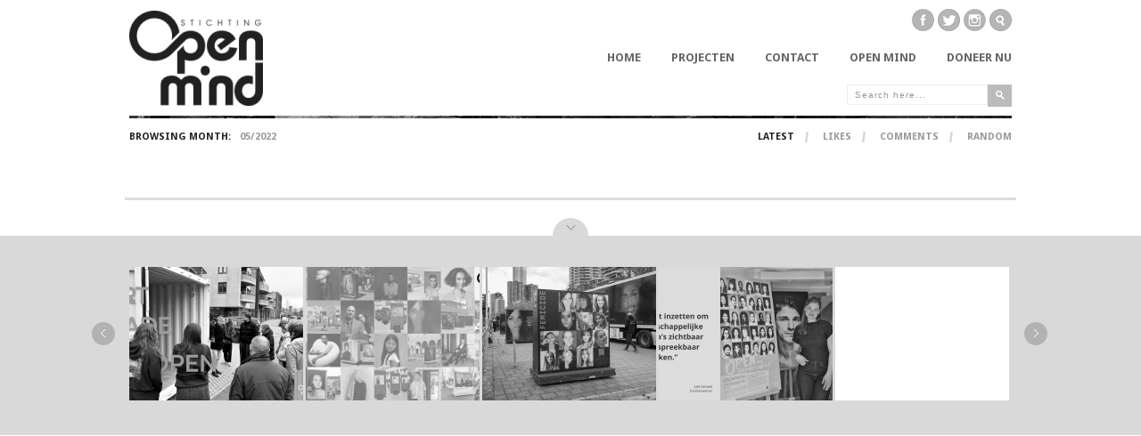

--- FILE ---
content_type: text/css
request_url: https://www.stichtingopenmind.nl/wp-content/themes/inspire/style.css
body_size: 7447
content:
/*
Theme Name: Inspire
Description: A WordPress Magazine Theme
Theme URI: http://themeforest.net/
Author: BOOSTDEVELOPERS
Author URI: http://boostdevelopers.com
Version: 10.5
License:
License URI:
*/


/*************************************************
*	INDEX										 *
**************************************************

HELPER CLASSES
GENERAL
COLUMNS

HEADER
NAVIGATION

ITEMS
FILTER  

ARCHIVE
POSTS

SIDEBAR

FOOTER
WIDGETS FOOTER

SHORTCODES

*************************************************/


@import url("css/reset.css");
@import url("css/flexslider.css");


body {
	font-family:"Droid Sans";
	font-size:12px;
	color:#444;
	line-height:1.4em;
}

a { 
	text-decoration:none;
	color:#777;
	-o-transition:.4s;
	-ms-transition:.4s;
	-moz-transition:.4s;
	-webkit-transition:.4s;
	transition:.4s;
}

a:hover { 
	color:#d71a06;
	-o-transition:.4s;
	-ms-transition:.4s;
	-moz-transition:.4s;
	-webkit-transition:.4s;
	transition:.4s;
}

h1,h2,h3,h4,h5,h6 { 
	font-family:"Francois One";
	line-height:1.5em;
}

p { line-height:1.5em; margin-bottom:18px; color:#444; }


/*************************************************
HELPER CLASSES
*************************************************/

.right { float:right }
.left { float:left; }


.clean-clearfix:before, .clean-clearfix:after { content: " "; display: table; }

.clean-clearfix:after { clear: both; }

.clean-clearfix { *zoom: 1; }

.last{ margin-right: 0!important; padding-right: 0!important;  }

.first{ margin-left: 0!important; padding-left: 0!important;}


/*************************************************
GENERAL
*************************************************/
#bg-wrapper {
	width:1024px;
	margin:0 auto;
	background:#fff;
	
}
#wrapper { 
	width:1000px;
	margin:0 auto;
}

#main {
	width:1000px;
}

/* editbymb 05012012 */
#ajax_loading_zone {
	display: none;	
}

/* editbymb 21022013*/
.load-more > span {
	display: none;	
}
/*editend*/

#content {
	width:650px;
	margin:0 40px 0 5px;
	float:left;
}

#content.full {
	width:1000px;
	margin:0;
	float:none;
}

#sidebar {
	width:300px;
	float:right;
	margin-right:5px;
}

/*addedbymb 05022013 to conform with Theme-Check standards*/
.sticky {}
.bypostauthor {}


/*************************************************
COLUMNS
*************************************************/

.full, .col-1-1{
	width: 100%;
	float: none;
} 

.half, .col-1-2{
	width: 48%;
	margin-right: 4%;
	float: left;
}

.third, .col-1-3{
	width: 30%;
	margin-right: 5%;
	float: left;
}

.fourth, .col-1-4{
	width: 22%;
	margin-right: 4%;
	float: left;
}

.fifth, .col-1-5{
	width: 18%;
	margin-right: 2.5%;
	float: left;
}

.two-thirds, .col-2-3{
	width: 65%;
	margin-right: 5%;
	float: left;
}

.three-fourths, .col-3-4{
	width: 74%;
	margin-right: 4%;
	float: left;
}

.two-fifths, .col-2-5{
	width: 36%;
	margin-right: 3%;
	float: left;
}

.three-fifths, .col-3-5{
	width: 61%;
	margin-right: 2%;
	float: left;
}

.four-fifths, .col-4-5{
	width: 78%;
	margin-right: 4%;
	float: left;
}



/*************************************************
HEADER
*************************************************/

#header {
	margin:0 5px 0 5px;
	position:relative;
	height:150px;
}

/* editbymb 20012013*/
#logo {
	float:left;
	position: absolute;
	/*margin-top:60px;*/
}

#header-search {
	position:absolute;
	right:0;
	top:10px;
	cursor: pointer;
	z-index: 1;
}
#header-search a.search-icon {
	height:16px;
	width:16px;
	display:block;
	background:url(images/search.png) no-repeat;
	-o-transition:none;
	-ms-transition:none;
	-moz-transition:none;
	-webkit-transition:none;
	transition:none;
}
#header-search.big a.search-icon {
	height:25px;
	width:25px;
	display:block;
	background:url(images/search-header.png) no-repeat;
	-o-transition:none;
	-ms-transition:none;
	-moz-transition:none;
	-webkit-transition:none;
	transition:none;
}
#header-search a.search-icon:hover {
	background-position:-16px 0;
	-o-transition:none;
	-ms-transition:none;
	-moz-transition:none;
	-webkit-transition:none;
	transition:none;
}

#header-search.big a.search-icon:hover {
	background-position:-25px 0;
}

#pop_out_search {
	position: absolute;	
	right: 0;
	bottom: 10px;
	display: none;
}

	/*** Search ***/
	#searchform input#s {
		border: 1px solid #eee;
		background:#fff;
		padding:5px 8px;
		font-size:10px;
		color:#999;
		letter-spacing:1px;
		float:left;
		width:140px;
	}
	
	#searchform #searchsubmit {
		background:url(images/searchsubmit.png) no-repeat;
		width:27px;
		height:25px;
		border: 0px;
		float: right;
		cursor:pointer;
	}
	#searchform #s:focus { outline:none; }
	
		/** searchbar for sidebar ***/
		#sidebar .widget #searchform input#s { 
			width:255px;
		}
	
#header-social {
	position:absolute;
	right:20px;
	top:10px;
	z-index: 1;
}
#header-social.big {
	right:29px;
}

#header-social a.social {
	display:block;
	height:16px;
	width:16px;
	float:left;
	margin-left:3px;
	-o-transition:none;
	-ms-transition:none;
	-moz-transition:none;
	-webkit-transition:none;
	transition:none;
}
#header-social.big a.social {
	height:25px;
	width:25px;
	float:left;
	margin-left:4px;
	-o-transition:none;
	-ms-transition:none;
	-moz-transition:none;
	-webkit-transition:none;
	transition:none;
	display:block;
}
#header-social a.social:hover {
	-o-transition:none;
	-ms-transition:none;
	-moz-transition:none;
	-webkit-transition:none;
	transition:none;
}

#header-social a.social.facebook {
	background:url(images/facebook-small.png) no-repeat;
}

#header-social a.social.twitter {
	background:url(images/twitter-small.png) no-repeat;
}

#header-social a.social.pinterest {
	background:url(images/pinterest-small.png) no-repeat;
}

#header-social a.social.tumblr {
	background:url(images/tumblr-small.png) no-repeat;
}

#header-social a.social.vimeo {
	background:url(images/vimeo-small.png) no-repeat;
}

#header-social a.social.flickr {
	background:url(images/flickr-small.png) no-repeat;
}

#header-social a.social.rss {
	background:url(images/rss-small.png) no-repeat;
}

#header-social a.social.instagram {
	background:url(images/instagram-small.png) no-repeat;
}

#header-social a.social.google {
	background:url(images/google-small.png) no-repeat;
}

#header-social a.social:hover {
	background-position:-16px 0;
}

/** Bigger header icons **/
#header-social.big a.social.facebook {
	background:url(images/facebook-header.png) no-repeat;
}

#header-social.big a.social.twitter {
	background:url(images/twitter-header.png) no-repeat;
}

#header-social.big a.social.pinterest {
	background:url(images/pinterest-header.png) no-repeat;
}

#header-social.big a.social.tumblr {
	background:url(images/tumblr-header.png) no-repeat;
}

#header-social.big a.social.vimeo {
	background:url(images/vimeo-header.png) no-repeat;
}

#header-social.big a.social.flickr {
	background:url(images/flickr-header.png) no-repeat;
}

#header-social.big a.social.rss {
	background:url(images/rss-header.png) no-repeat;
}

#header-social.big a.social.instagram {
	background:url(images/instagram-header.png) no-repeat;
}

#header-social.big a.social.google {
	background:url(images/google-header.png) no-repeat;
}

#header-social.big a.social:hover {
	background-position:-25px 0;
}

/*************************************************
NAVIGATION
*************************************************/


/* editbymb 20012013*/
#header .menu {
	position: absolute;
	font-size:13px;
	font-weight:700;
	text-transform:uppercase;
	/*float:right;*/
	/*margin-top:66px;*/
}
#header .menu li {
	float:left;
	display:block;
	margin-right:17px;
	padding-right:17px;
	position:relative;
}

#header .menu li:last-child {
	margin-right:0;
	padding-right:0;
	background:none;
}

#header .menu li a {
	color:#666;
	padding-bottom:2px;
}

#header .menu li.current-menu-item  a, #header .menu li.current_page_item  a, #header .menu li a:hover  {
	border-bottom:3px solid #d71a06;
	-o-transition:none;
	-ms-transition:none;
	-moz-transition:none;
	-webkit-transition:none;
	transition:none;
}

	/** Drop down **/
	#header .menu li ul {
		position:absolute;
		left:-20000px;
		z-index:99999;
		border:1px solid #e5e5e5;
		background:#FFF;
		font-size:11px;
		font-weight:normal;
		letter-spacing:1px;
		padding:12px 0;
		margin-top 4px;
		-webkit-box-shadow: 0px 3px 5px rgba(15, 15, 15, .1);
		-moz-box-shadow:    0px 3px 5px rgba(15, 15, 15, .1);
		box-shadow:         0px 3px 5px rgba(15, 15, 15, .1);
	}
	#header .menu li:hover ul {
		position:absolute;
		left:0;
	}
	#header .menu li ul li {
		width:146px;
		padding: 0 10px 0 12px;
		margin:0 0 12px 0;
	}
	#header .menu li ul li:last-child { margin-bottom:0; padding-right:12px; }
	#header .menu li ul li a {
		color:#888;
	}
	#header .menu li.current-menu-item ul li a, #header .menu li.current_page_item ul li a, #header .menu li ul li a:hover, #header .menu li ul li.current_page_item a, #header .menu li ul li.current-menu-item a  {
		border-bottom:none;
	}
	#header .menu li ul li a:hover {
		color:#d71a06;
	}
	
		/** dropdown lvl 3 **/
		#header .menu li ul li ul {
			position:absolute;
			top:-20000px;
		}
		#header .menu li ul li:hover ul {
			left:168px;
			top:-18px;
		}
		
			/*** navigation level 4 ***/
			#header .menu li ul li ul.sub-menu li ul {
				position:absolute;
				top:-20000px;
			}
			#header .menu li ul li ul.sub-menu li:hover ul {
				left:168px;
				top:-18px;
			}

/* hide responsive menu */
#header select {
	display:none;
}
			
/*************************************************
ITEMS
*************************************************/

.item {
	width:240px;
	float:left;
	margin:5px;
	cursor:pointer;
}

.item img {
	margin-bottom:-4px;
}

.item:hover > div > h2 > a {
	color:#d71a06;
}

.item .meta .heart {
	background:url(images/dark-heart.png) no-repeat left;
	padding-left:17px;
	color:#FFF;
	font-size:10px;
	letter-spacing:1px;
	margin-right:10px;
	-o-transition:.4s;
	-ms-transition:.4s;
	-moz-transition:.4s;
	-webkit-transition:.4s;
	transition:.4s;
	float:left;
}
.item .meta .heart.liked {
	background:url(images/red-heart.png) no-repeat left;
}

.item .meta span.heart:hover {
	background:url(images/red-heart.png) no-repeat left;
	-o-transition:.4s;
	-ms-transition:.4s;
	-moz-transition:.4s;
	-webkit-transition:.4s;
	transition:.4s;
}

.item .meta .date {
	color:#828282;
	font-size:10px;
	letter-spacing:1px;
	text-transform:uppercase;
	float:left;
}

.item .meta span.comment {
	background:url(images/comment.png) no-repeat right;
	color:#828282;
	font-size:10px;
	padding-right:15px;
	letter-spacing:1px;
	float:right;
}

.item .item-meta span.comment {
	background:url(images/comment-light.png) no-repeat left;
	color:#828282;
	font-size:10px;
	padding-right:14px;
	padding-left:16px;
	letter-spacing:1px;
	float:right;
	line-height:12px;
}

.item .meta {
	line-height: 11px;
	background:#111;
	margin:0;
	padding:10px 10px 11px 10px;
	overflow:hidden;
	height:11px;
}

/* new styles for items */
.item .item-title {
	padding:10px;
	background:#000;
}
.item .item-title h2 a {
	color:#fff;
	font-size:14px;
	text-transform:uppercase;
	letter-spacing:1px;
}

.item .item-excerpt {
	padding:10px;
	background:#000;
}
.item .item-excerpt p {
	margin:0;
	color:#757575;
}
.item .item-excerpt.quote blockquote {
	text-align: center;
	font-size: 16px;
	color:#757575;
	line-height:1.3em;
}
.item .item-media iframe {
	vertical-align: top; 
}

.item .item-thumb {
	position:relative;
}
.item .item-thumb:hover a > span.zoom {
	position:absolute;
	top:125px;
	left:250px;
	background:url(images/zoom.png) no-repeat;
	width:60px;
	height:60px;
	display:block;
}
	
	/* editbymb 05022013 */
	/* item 1 col */
	.item.column1 {
		width:990px;
	}
	.item.column1 .item-title {
		padding:20px;
		text-align:center;
	}
	.item.column1 .item-title h2 a {
		font-size:24px;
		line-height:1.2em;
	}
	.item.column1 .item-excerpt {
		padding:20px;
		text-align:center;
	}
	.item.column1 .item-excerpt p {
		font-size:16px;
		
	}
	.item.column1 .item-excerpt.quote blockquote {
		padding:30px 20px;
		font-size: 24px;
		background-image: url(images/quote-item1.png), url(images/quote-item12.png);
		background-position: top left, bottom right;
		background-repeat: no-repeat;
	}
	
	/* item 2 col */
	.item.column2 {
		width:490px;
	}
	.item.column2 .item-title {
		padding:16px;
		text-align:center;
	}
	.item.column2 .item-excerpt {
		padding:16px;
		text-align:center;
	}
	.item.column2 .item-title h2 a {
		font-size:20px;
		line-height:1.2em;
	}
	.item.column2 .item-excerpt p {
		font-size:14px;
		
	}
	.item.column2 .item-excerpt.quote blockquote {
		padding:20px 26px;
		font-size: 20px;
		background-image: url(images/quote-item1.png), url(images/quote-item12.png);
		background-position: top left, bottom right;
		background-repeat: no-repeat;
	}
	
	/* item 3 col */
	.item.column3 {
		width:323px;
	}
	.item.column3 .item-excerpt.quote blockquote {
		margin:10px 0;
		padding: 18px 16px;
		font-size:18px;
		background-image: url(images/quote-item4.png), url(images/quote-item42.png);
		background-position: top left, bottom right;
		background-repeat: no-repeat;
	}
	
	.item.column3 .item-title h2 a {
		font-size:15px;
	}

	.item.column3 .item-excerpt p {
		font-size:13px;
	}

	/* item 4 col */
	.item.column4 .item-excerpt.quote blockquote {
		margin:10px 0;
		padding: 25px 8px;
		font-size:15px;
		background-image: url(images/quote-item4.png), url(images/quote-item42.png);
		background-position: top left, bottom right;
		background-repeat: no-repeat;
	}

	/* editbymb 20012013 double padding fix*/
	.item .item-title.double {
		padding-bottom:0;
		margin-bottom:-6px;
	}


	/** Load More **/
	.load-more {
		text-align:center;
		margin-top:50px;
		margin-bottom:60px;
		clear: both;
		
	}

	.load-more:hover {
		cursor: pointer
	}
		
	.load-more span {
		border:1px solid #CCC;
		padding:12px 26px;
		text-transform:uppercase;
		color:#666;
		letter-spacing:1px;
		font-size:11px;
		-webkit-border-radius: 5px;-moz-border-radius: 5px;border-radius: 5px;
		-o-transition:.4s;
		-ms-transition:.4s;
		-moz-transition:.4s;
		-webkit-transition:.4s;
		transition:.4s;
	}
	.load-more span:hover {
		background:#e1e1e1;
		-o-transition:.4s;
		-ms-transition:.4s;
		-moz-transition:.4s;
		-webkit-transition:.4s;
		transition:.4s;
	}
	
	.load-more span.no_more { 
		border:1px solid #e5e5e5;
		color:#AAA;
		display: none;
	}
	.load-more span.no_more:hover {
		background:none;
		cursor:default;
	}
	

/*************************************************
FILTER
*************************************************/
#filter {
	margin:0 5px 20px 5px;
	padding-top:16px;
	background:url(images/line.png) repeat-x top;
	overflow: hidden;
}

#filter ul {
	overflow:hidden;
	text-transform:uppercase;
	font-size:11px;
	font-weight:700;
	color:#000;
	float:left;
}
#filter ul li {
	float:left;
	margin-right:16px;
	padding-right:16px;
	background:url(images/navi-sep.png) no-repeat right;
}

#filter ul li:last-child {
	background:none;
}

#filter ul li a {
	color:#999;
}
#filter ul li a:hover {
	color:#222;
}
#filter ul li a.active {
	color:#222;
}

#filter ul.sort {
	float:right;
}
#filter ul.sort li.last {
	margin-right:0;
	padding-right:0;
}

/* editbymb 19022013 */
#loading-image {
	display: inline;	
}

/*************************************************
ARCHIVE
*************************************************/

/*editbymb 10012012 whole archive section has been reworked*/

#filter ul.archive li {
	background:none;
	color:#999;
	margin-right:10px;
	padding-right:0;
}

#filter ul.archive li.browsing {
	color:#222;
}

	.item.archive {
		width:990px;
		cursor:default;
		margin-bottom:30px;
		padding-bottom:40px;
		border-bottom:1px dashed #e5e5e5;
	}
	.item.archive img {
		float:left;
		margin-right:30px;
	}

	/* editbymb 11032013*/
	.item.archive .media_link_blog {
		float:left;
		margin-right:30px;
		width: 560px;
	}

	.item.archive .item-descrip {
		overflow:hidden;
		padding:0;
		background:#FFF;
		position: relative;
		height: 310px;
	}
	.item.archive .item-title {
		background:#FFF;
		padding:0;
	}
	.item.archive .item-excerpt {
		background:#fff;
		padding:0;
	}
	.item.archive .item-title h2 a {
		color:#000;
		font-size:20px;
		margin-bottom:10px;
		padding-bottom: 10px;
		display:block;
		border-bottom: 1px solid #e5e5e5;
		line-height:1.1em;
	}

	.item.archive .item-meta {
		font-size:10px;
		text-transform:uppercase;
		color:#888;
		letter-spacing:1px;
		padding-bottom: 30px;
	}

	.item.archive .item-meta span.heart {
		background:url(images/light-heart.png) no-repeat;
		padding-left:16px;
		font-size:10px;
		color:#888;
		letter-spacing:1px;
		-o-transition:.4s;
		-ms-transition:.4s;
		-moz-transition:.4s;
		-webkit-transition:.4s;
		transition:.4s;
		float: right;
		line-height:12px;
	}
	.item.archive .item-meta span.heart:hover {
		cursor: pointer;
		background:url(images/red-heart.png) no-repeat;
		-o-transition:.4s;
		-ms-transition:.4s;
		-moz-transition:.4s;
		-webkit-transition:.4s;
		transition:.4s;
	}
	.item.archive .item-meta span.heart.liked {
		background:url(images/red-heart.png) no-repeat;
	}

	.item.archive .item-descrip p {
		margin-bottom:18px;
		font-size:14px;
		
	}

	.item.archive .item-footer {
		position: absolute;
		bottom: 0px;
		border-top: 1px solid #e5e5e5;
		padding-top: 10px;
		width: 100%;
	}

	.item.archive .item-descrip a.readmore {
		background:#666;
		color:#FFF;
		font-weight:700;
		text-transform:uppercase;
		padding:10px 14px;
		display:inline-block;
	}
	.item.archive .item-descrip a.readmore:hover {
		background:#d71a06;
	}
	

/*************************************************
POSTS
*************************************************/
.post {
	padding-bottom:40px;
}

.post .post-img {
	margin-bottom:16px;
	text-align:center;
}

.post-img.full {
	width:1000px;
	margin:0 5px 30px 5px;
	text-align:center;
}

.post-title {
	
}

.post-title h1 {
	font-size:22px;
	text-transform:uppercase;
	letter-spacing:1px;
	margin-bottom:6px;
}
.post-title span.meta {
	font-size:10px;
	text-transform:uppercase;
	color:#888;
	letter-spacing:1px;
}

.post-title span.heart {
	background:url(images/light-heart.png) no-repeat;
	padding-left:16px;
	font-size:10px;
	color:#888;
	cursor:pointer;
	letter-spacing:1px;
	margin-right:12px;
	-o-transition:.4s;
	-ms-transition:.4s;
	-moz-transition:.4s;
	-webkit-transition:.4s;
	transition:.4s;
}
.post-title span.heart:hover {
	background:url(images/red-heart.png) no-repeat;
	-o-transition:.4s;
	-ms-transition:.4s;
	-moz-transition:.4s;
	-webkit-transition:.4s;
	transition:.4s;
}
.post-title span.heart.liked {
	background:url(images/red-heart.png) no-repeat;
}

.post .post-entry {
	margin-top:24px;
	padding-top:24px;
	border-top:1px solid #e5e5e5;
	color:#444;
	font-size:13px;
}

	/* post entry styles */
	.post-entry h1 { font-size:28px; margin-bottom:18px; }
	.post-entry h2 { font-size:24px; margin-bottom:17px; }
	.post-entry h3 { font-size:20px; margin-bottom:16px; }
	.post-entry h4 { font-size:18px; margin-bottom:15px; }
	.post-entry h5 { font-size:16px; margin-bottom:14px; }
	.post-entry h6 { font-size:14px; margin-bottom:13px; }
	.post-entry hr { border:0; background-color: #DDD; height:1px; margin-bottom:18px; color:#DDD; }
	.post-entry ul { padding-left: 30px; margin-bottom:20px; font-size:13px; line-height:15px; }
	.post-entry ul li{ background:url(images/ul-dot.png) no-repeat; padding-left:16px; margin-bottom:10px; }
	.post-entry ol { padding-left:46px; margin-bottom:20px; font-size:13px; line-height:20px; }
	.post-entry ol li { list-style-type: decimal; margin-bottom:6px; }
	.post-entry .alignright { float:right; margin:0 0 4px 10px; }
	.post-entry .alignleft { float:left; margin:0 10px 4px 0; }
	.wp-caption, .gallery-caption  { margin-bottom:20px; text-align: center; }
	p.wp-caption-text { margin-bottom:2px; }
	.aligncenter, div.aligncenter { display: block; margin-left: auto; margin-right: auto; }
	
	/* Gallery */
	#gallery-1 img {
		margin-bottom:6px; 
		width:175px;
		height:175px;
	}
	#gallery-1 a img {
		border:1px solid #ddd;
		padding:6px;
	}
	#gallery-1 a:hover img {
		border:1px solid #c5c5c5;
	}
	
.post.full .post-entry {
	margin-top:0;
	font-size:13px;
	line-height:1.5em;
	color:#444;
}

.post .post-entry .tags a {
	font-size:10px;
	text-transform:uppercase;
	color:#888;
	margin-right:18px;
	letter-spacing:1px;
	display:inline-block;
}

.post .post-entry .tags {
margin-bottom:24px;
clear:both;
}

.clearfix { 
	clear:both;
	margin-bottom:24px;
 }

/* post pagination */
.post-pagination {
	overflow:hidden;
	margin-bottom:24px;
	border-top:1px solid #e5e5e5;
	padding-top:24px;
}

.post-pagination a.pagination {
	background:#eee;
	padding:20px;
	width:283px;
	-o-transition:.3s;
	-ms-transition:.3s;
	-moz-transition:.3s;
	-webkit-transition:.3s;
	transition:.3s;
}

/* editbymb 13022013 */
.post-pagination.full a.pagination {
	width:452px;
		
}

.post-pagination a.pagination:hover {
	background:#777;
}
.post-pagination a.pagination.last:hover {
	background:#eee;
}
.post-pagination a.pagination.prev {
	float:left;
	margin-right:2px;
}
.post-pagination a.pagination.next {
	float:right;
	margin-right:0;
	text-align:right;
}
.post-pagination a.pagination span {
	font-size:10px;
	font-weight:600;
	color:#bbb;
	text-transform:uppercase;
	display:block;
}
.post-pagination a.pagination {
	text-transform:uppercase;
	font-weight:600;
	font-size:11px;
	color:#999;
}
.post-pagination a.pagination.last {
	color:#bbb;
	cursor:default;
	padding-right: 20px!important;
}
.post-pagination a.pagination:hover {
	color:#fff;
}
.post-pagination a.pagination.last:hover {
	color:#bbb;
}

/* editbymb 11012013*/
.post .post-share {
	padding-top:26px;
	height: 26px;
	border-top:1px solid #e5e5e5;
	position: relative;
}

.post .post-share.last {
	border-bottom:none;
}

	/** Post full width ***/
	.post.full {
		margin:0 5px 0 5px;
	}
	
	.post.full .post-title {
		text-align:center;
		padding:15px 0 35px 0;
	}
	
	.post.full .post-title h1 {
		font-size:28px;
	}
	
	.post.full .post-entry p{
		font-size:13px;
	}
	

	/*** Comments ***/
	.post-comments {
		margin-top:24px;
		padding-top:24px;
		border-top:1px solid #e5e5e5;
	}
	
	.post-comments h2 {
		font-size:15px;
		text-transform:uppercase;
		color:#666;
		letter-spacing:1px;
		margin-bottom:25px;
	}
	.comments {
		margin-bottom:24px;
		padding-bottom:24px;
		border-bottom:1px solid #e5e5e5;
	}
	.comment {
		margin-bottom:12px;
	}
	
	.comment .avatar {
		float:left;
		margin-right:10px;	
	}
	
	.comment-content {
		overflow:hidden;
	}
	.comment .comment-meta {
		margin-bottom:8px;
	}
	.comment span.author {
		color:#666;
		font-weight:700;
		margin-right:6px;
	}
	.comment span.date {
		font-size:10px;
		text-transform:uppercase;
		color:#888;
		letter-spacing:1px;
	}
	.comment span.reply a {
		padding-left:13px;
		font-size:10px;
		text-transform:uppercase;
		color:#888;
		letter-spacing:1px;
		float:right;
		margin-left:12px;
	}
	.comment span.reply a.comment-reply-link {
		background:url(images/reply.png) no-repeat left;
	}
	.comment span.reply a.comment-edit-link {
		background:url(images/edit.png) no-repeat left;
	}
	
	ul.children { margin: 0 0 0 70px; }
	ul.children li.comment { margin:0 0 8px 0; }
	
	#cancel-comment-reply-link {
		float:right;
		padding-right:8px;
	}
	
	#comments_pagination {
		margin-bottom:20px;
	}
	
	#comments_pagination .page-numbers {
		padding:3px 7px;
		margin-right:3px;
		background:#eee;
	}
	#comments_pagination .page-numbers.current {
		background:#888;
		color:#fff;
	}
	
	/** Reply **/
	#respond {
		margin-bottom:20px;
		overflow:hidden;
	}
	
	#respond  h3 {
		font-size:15px;
		text-transform:uppercase;
		color:#666;
		letter-spacing:1px;
		margin-bottom:25px;
	}
	
	#respond h3 small {
		font-size:11px;
		font-weight:normal;
	}
	
	.comment-form-author, .comment-form-email, .comment-form-url {
		margin-bottom:20px;
	}
	
	#respond input {
		padding:6px;
		border:1px solid #DDD;
		margin-right:10px;
		-webkit-border-radius: 5px;-moz-border-radius: 5px;border-radius: 5px;
		color:#777;
	}
	#respond input:focus {outline:none;}
	
	#respond label {
		color:#777;
	}
	
	#respond span.required {
		font-size:11px;
		color:#999;
	}
	#respond .comment-form-author .required {
		margin-right:24px;
	}
	#respond .comment-form-email .required {
		margin-right:28px;
	}
	#respond .comment-form-url label {
		margin-right:24px;
	}
	
	#respond textarea {
		padding:6px;
		border:1px solid #DDD;
		-webkit-border-radius: 5px;-moz-border-radius: 5px;border-radius: 5px;
		width:96%;
		height:100px;
		font-family:"Droid Sans";
		color:#777;
	}
	#respond textarea:focus {outline:none;}
	
	#respond #submit {
		background:#555;
		-webkit-border-radius: 5px;-moz-border-radius: 5px;border-radius: 5px;
		padding:12px;
		color:#FFF;
		letter-spacing:1px;
		font-size:11px;
		text-transform:uppercase;
		cursor:pointer;
		-o-transition:.4s;
		-ms-transition:.4s;
		-moz-transition:.4s;
		-webkit-transition:.4s;
		transition:.4s;
	}
	#respond #submit:hover {
		-o-transition:.4s;
		-ms-transition:.4s;
		-moz-transition:.4s;
		-webkit-transition:.4s;
		transition:.4s;
		background:#777;
	}

/* editbymb 11012013*/

	/** SHARE **/
	.post-share #share_control {
		float:left;
		cursor: pointer;
	}

	.post-share #share_window {
		float: right;
		width: 570px;
		overflow: hidden;
		position: relative;
	}

	.post-share #share_window .share_buttons {
		position: relative;
		left: -555px;
		float: left;
	}

	.post-share #share_window ul li{
		display: inline;
		/*margin-right:40px;*/
	}

	/*** Fit to content width ***/
	.size-auto, 
	.size-full,
	.size-large,
	.size-medium,
	.size-thumbnail {
		max-width: 100%;
		height: auto;
	}


/*************************************************
SIDEBAR
*************************************************/

.widget {
	margin-bottom:40px;
	overflow:hidden;
}

.widget h2.widget-title {
	font-size:15px;
	text-transform:uppercase;
	color:#666;
	letter-spacing:1px;
	margin-bottom:20px;
	padding-bottom:5px;
	border-bottom:1px solid #eee;
}
	
	/** Widgets general **/
	.widget ul li {
		border-bottom:1px dashed #eee;
		margin-bottom:10px;
		padding-bottom:10px;
	}
	
	/** Widget items **/
	.widget .widget-item {
		margin-bottom:14px;
		overflow:hidden;
	}
	
	.widget .widget-item img {
		float:left;
		margin-right:10px;
	}
	
	.widget .widget-item h3 a {
		font-family:"Droid Sans";
		font-size:12px;
		font-weight:700;
		line-height:1.3em;
		color:#777;
		display:block;
		margin-bottom:5px;
	}
	
	.widget .widget-item:hover > h3 > a {
		color:#d71a06;
	}
	
	.widget .widget-item span.meta {
		font-size:10px;
		text-transform:uppercase;
		color:#888;
		letter-spacing:1px;
	}
	.widget .grid_view {
		padding-left:0;
	}

	.widget .list_view .widget-item {
		padding-left:1px;
	}
	
		/** only thumbs **/
		.widget img.widget-img {
			margin-right:0px;
			margin-bottom:0px;
		}

		.widget img.widget-img.last {
			margin-right:0;
		}
	
	/** Latest post widget **/
	.widget h2.widget-title span.grid {
		float:right;
	}
	.widget h2.widget-title span.list {
		float:right;
		margin-right:8px;
	}
	
	
	/** Social widget **/
	.widget a.sidebar-social {
		display:block;
		height:32px;
		width:32px;
		margin-right:10px;
		float:left;
		-o-transition:none;
		-ms-transition:none;
		-moz-transition:none;
		-webkit-transition:none;
		transition:none;
	}
	.widget a.sidebar-social:hover {
		-o-transition:none;
		-ms-transition:none;
		-moz-transition:none;
		-webkit-transition:none;
		transition:none;
	}
	.widget a.sidebar-social.facebook {
		background:url(images/facebook.png) no-repeat;
	}
	.widget a.sidebar-social.twitter {
		background:url(images/twitter.png) no-repeat;
	}
	.widget a.sidebar-social.pinterest {
		background:url(images/pinterest.png) no-repeat;
	}
	.widget a.sidebar-social.flickr {
		background:url(images/flickr.png) no-repeat;
	}
	.widget a.sidebar-social.tumblr {
		background:url(images/tumblr.png) no-repeat;
	}
	.widget a.sidebar-social.vimeo {
		background:url(images/vimeo.png) no-repeat;
	}
	.widget a.sidebar-social.rss {
		background:url(images/rss.png) no-repeat;
	}
	.widget a.sidebar-social.instagram {
		background:url(images/instagram.png) no-repeat;
	}	
	.widget a.sidebar-social.google {
		background:url(images/google.png) no-repeat;
	}	
	.widget a.sidebar-social:hover {
		background-position:-32px 0;
	}
	
	/** Twitter widget **/
	.widget ul.twitter li {
		background:url(images/twitter-widget.png) no-repeat top left;
		background-position:0px 1px;
		padding-left:24px;
		margin-bottom:20px;
		border-bottom:none;
		color:#777;
		
	}
		
	.widget ul.twitter li span {
		font-size:10px;
		display:block;
		text-transform:uppercase;
		color:#AAA;
		letter-spacing:1px;
	}
	
	.widget ul.twitter li a span {
		color:#777;
		font-weight:700;
		font-size:12px;
		text-transform:none;
		display:inline;
		letter-spacing:0;
	}
	
	/** Calendar Widget **/
	#wp-calendar {width: 100%; }
	#wp-calendar caption { text-align: right; color: #333; font-size: 12px; margin-top: 10px; margin-bottom: 15px; }
	#wp-calendar thead { font-size: 10px; }
	#wp-calendar thead th { padding-bottom: 10px; }
	#wp-calendar tbody { color: #aaa; }
	#wp-calendar tbody td { background: #f5f5f5; border: 1px solid #fff; text-align: center; padding:8px;}
	#wp-calendar tbody td a { font-weight:700; color:#d71a06; }
	#wp-calendar tbody td:hover { background: #fff; }
	#wp-calendar tbody .pad { background: none; }
	#wp-calendar tfoot #next { font-size: 10px; text-transform: uppercase; text-align: right; }
	#wp-calendar tfoot #prev { font-size: 10px; text-transform: uppercase; padding-top: 10px; }
	#wp-calendar thead th { padding-bottom: 10px; text-align: center; }
	
	/** Custom Menu **/
	#sidebar .widget .menu li a:hover {
		border-bottom:none;
	}
	#sidebar .widget .menu li ul li {
		margin:16px 0 0 16px;
		padding:0;
		border-bottom:none;
		
	}
	
	/* Widget general elements */
	.widget input {
		padding:6px;
		border:1px solid #e5e5e5;
		color:#999;
	}
	.widget h1 {
		font-size:18px;
	}
	.widget h2 {
		font-size:16px;
	}
	.widget h3 {
		font-size:15px;
	}
	.widget h4 {
		font-size:14px;
	}
	.widget h5 {
		font-size:13px;
	}
	.widget h6 {
		font-size:12px;
	}
	
/*************************************************
FOOTER
*************************************************/

footer {
	clear: both;
	overflow: hidden;
	border-top:2px solid #DDD;
	width: 100%;
}

#footer {
	border-top:1px solid #DDD;
	margin:0 auto;
	padding-top:8px;
	clear:both;
	overflow:hidden;
}
#footer p {
	font-size:10px;
	text-transform:uppercase;
	color:#999;
	letter-spacing:1px;
}

/* editbymb 11012013 */

#footer_tab {
	clear: both;
	position: relative;
	width:1024px;
	margin:0 auto;
	text-align:center;
	background:#FFF;
}

#footer_tab img {
	position: relative;
	cursor: pointer;	
	margin-bottom:-4px;
}
#footer_hidden_wrapper {
	width:100%;
	border-bottom:4px solid #d9d9d9;
	background:#d9d9d9;
	margin-bottom:-20px;
}
#footer_hidden {
	clear:both;
	width:990px;
	position: relative;
	height: 220px;
	margin:0 0 0 19px;
	margin:0 auto;
}

/** Back to top button **/
#to_top {
	width:40px;
	height:40px;
        
    background:#f7f7f7;
    
    position:fixed; 
    bottom:20px; 
    right:20px;
    cursor:pointer;
    /*display:none;*/
    /*opacity: 0.0;*/
}

/*************************************************
WIDGETS FOOTER
*************************************************/

#widgets-footer {
	border-top:1px solid #DDD;
	margin:0 auto;
	padding-top: 20px;
}



/*************************************************
SHORTCODES
*************************************************/

	/*** Buttons ***/
	a.button {
		color:#FFF !important;
		font-weight:700;
		display: inline-block;
		font-size:11px;
		cursor: pointer;
		-webkit-border-radius: 4px;
		-moz-border-radius:4px;
		border-radius: 4px;
		margin: 0 5px 5px 0;
		line-height: 17px;
		padding:7px 11px 7px 11px;
	}
	
	a.button:hover {
		color:#fff;
	}
	
	a.button.big {
		font-size:16px;
		padding:10px 14px 10px 14px;
	}
	
		/*** Button colors ***/
		a.button.dark {
			background-color: #333;
		}
		a:hover.button.dark { background:#555; }
		
		a.button.blue {
			background-color: #0e7db9;
		}
		a:hover.button.blue { background:#1592d5; }
		
		a.button.red {
			background-color: #cc4740;
		}
		a:hover.button.red { background:#f66058; }
		
		a.button.green {
			background-color: #498028;
		}
		a:hover.button.green { background:#5b9f33; }
		
		a.button.purple {
			background-color: #853497;
		}
		a:hover.button.purple { background:#b548cd; }
		
		a.button.orange {
			background-color: #ee7b00;
		}
		a:hover.button.orange { background:#ff911b; }
		
		a.button.teal {
			background-color: #359194;
		}
		a:hover.button.teal { background:#41a9ac; }
		
		a.button.light {
			background-color: #dddddd;
			color:#777 !important;
		}
		a:hover.button.light { background:#eee; }
		
	/*** Tabs shortcode ***/
	.post-entry .tabs_wrapper ul.tabs {
		margin-left:-17px; 
		height:36px;
		padding-left:17px; 
		overflow:hidden; 
		margin-bottom:0; 
	}
	.post-entry .tabs_wrapper ul.tabs li {
		background:none;
		float:left;
		margin-right:5px;
		border-top:1px solid #E2E2E2;
		border-left:1px solid #E2E2E2;
		border-right:1px solid #E2E2E2;
		line-height:36px; 
		padding:0 14px 0 14px;
		-webkit-border-radius: 4px 4px 0px 0px;
		border-radius: 4px 4px 0px 0px;
		font-weight:700;
	}
	.post-entry .tabs_wrapper ul.tabs li.active { 
		background:#efefef;
		border-top:1px solid #D2D2D2;
		border-left:1px solid #D2D2D2;
		border-right:1px solid #D2D2D2; 
		text-shadow: 1px 1px 1px #FFF; 
	}
	.post-entry .tabs_wrapper ul.tabs li a {
		color:#666;
	}
	.post-entry .tabs_wrapper .tab_content {
		padding:16px 14px 16px 14px;
		display:none;
		border:1px solid #E2E2E2;
		margin-bottom:20px;
	}
	
	/*** Toggle shortcode ***/
	.toggle_wrapper {
		margin-bottom:20px;
	}
	.toggle_wrapper h3.toggle {
		margin-bottom: 0px;
		color:#666;
		font-size:14px;
		display:block;
		border:1px solid #DDD;
		padding:12px 12px 12px 32px;
		background:#F4F4F4 url(images/toggle-plus.png) no-repeat 12px 50%;
		text-shadow: 1px 1px 0 rgba(255, 255, 255, .8);
	}
	.toggle_wrapper h3.toggle:hover {
		cursor: pointer;
		background:#EEE url(images/toggle-plus.png) no-repeat 12px 50%;
	}
	.toggle_wrapper .toggle_content {
		border-left:1px solid #E2E2E2;
		border-right:1px solid #E2E2E2;
		border-bottom:1px solid #E2E2E2;
		padding:14px 14px 14px 14px;
	}
	
	/*** Alert shortcode ***/
	.alert {
		-webkit-border-radius: 4px;
		border-radius: 4px;
		padding:20px;
		margin-bottom:20px;
	}
	.alert p { margin-bottom:0; }
	.alert.red {
		background:#ffe4e5;
		color:#c15f61;
	}
	.alert.blue {
		background:#c5e4f1;
		color:#41758a;
	}
	.alert.yellow {
		background:#f7f7d3;
		color:#706c4d;
	}
	.alert.green {
		background:#e0fad9;
		color:#4f7146;
	}
	
	/*** Highlights shortcode ***/
	.highlight {
		background:#efefb7;
	}
	.highlight2 {
		background:#666;
		color:#FFF;
	}
	
	/* Dropcap shortcode */
	.dropcap { 
		float:left; 
		display:block; 
		text-transform:uppercase;
	}
	.dropcap.simple {
		height:38px;
		margin-right:4px; 
		font-size:44px;
		line-height:44px;
		font-weight:700;
	}
	.dropcap.box {
		height:38px;
		width:38px;
		margin-right:5px;
		overflow:hidden;
		font-size:22px; 
		line-height:38px; 
		font-weight:700; 
		text-align:center; 
		-webkit-border-radius:3px;
		-moz-border-radius:3px;
		border-radius:3px; 
		background:#E5E5E5;
	} 
	
	/*** blockquote ***/
	.post-entry blockquote { 
		background:url(images/quote.png) no-repeat;
		padding:3px 40px 20px 40px;
		margin-left:25px;
		color:#888;
		font-style:italic;
		font-size:14px;
		
	}
	
	/*** Columns ***/
	.one_half, .one_third, .two_thirds, .three_fourths, .one_fourth { margin-right: 4%; float: left; margin-bottom:20px; }
	.one_half { 	width: 48%; }
	.one_third { width: 30.6666%; }
	.two_thirds { width: 65.3332%; }
	.one_fourth { width: 22%; }
	.three_fourths { width: 74%; }
	.one_half.last, .one_third.last, .two_thirds.last, .three_fourths.last, .one_fourth.last { margin-right: 0 !important; clear: right; }
	.clearboth{ clear: both; display: block; font-size: 0px; height: 0px; line-height: 0; width: 100%; overflow:hidden; }

	/*** Fit to content width ***/
	.size-auto, 
	.size-full,
	.size-large,
	.size-medium,
	.size-thumbnail {
		max-width: 100%;
		height: auto;
	}
